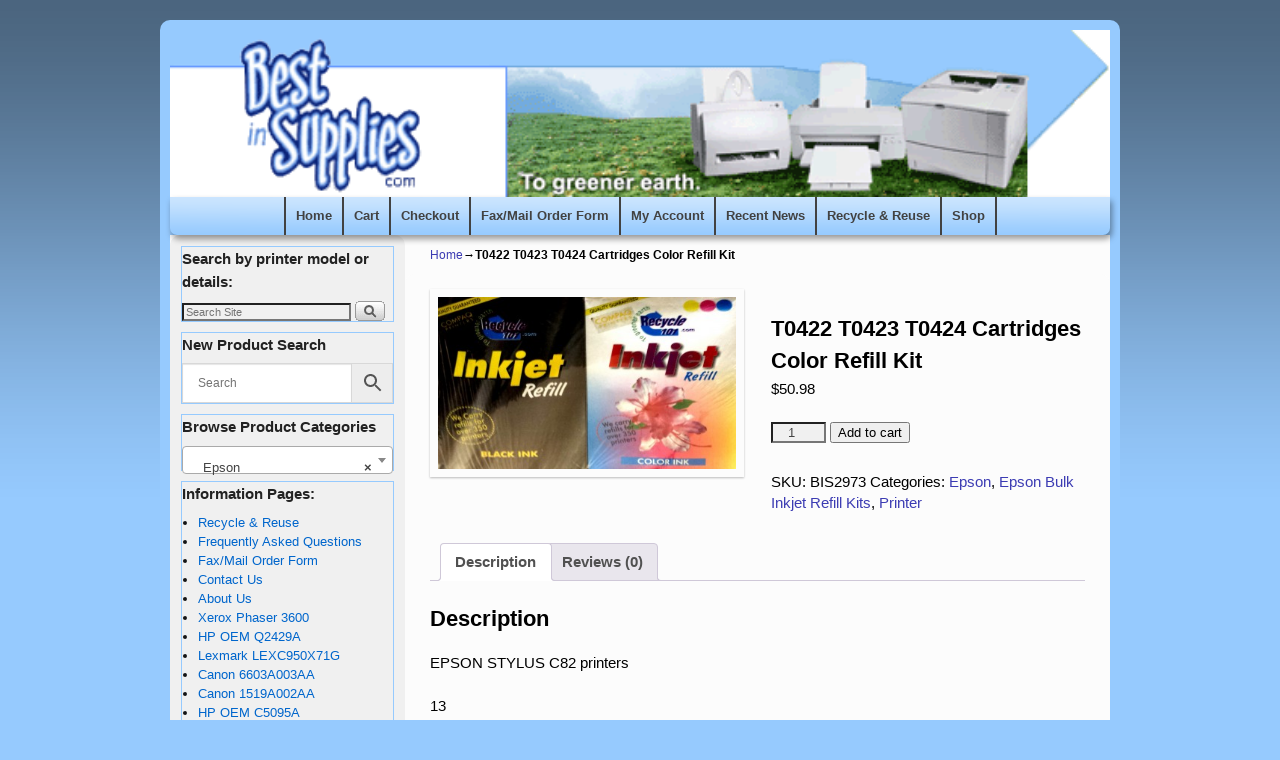

--- FILE ---
content_type: text/html; charset=UTF-8
request_url: https://bestinsupplies.com/shop/printer/epson/t0422-t0423-t0424-cartridges-color-refill-kit-7/
body_size: 16240
content:
<!DOCTYPE html>
<!--[if IE 7]>	<html id="ie7" lang="en-US" xmlns:fb="https://www.facebook.com/2008/fbml" xmlns:addthis="https://www.addthis.com/help/api-spec" > <![endif]-->
<!--[if IE 8]>	<html id="ie8" lang="en-US" xmlns:fb="https://www.facebook.com/2008/fbml" xmlns:addthis="https://www.addthis.com/help/api-spec" > <![endif]-->
<!--[if IE 9]>	<html id="ie9" lang="en-US" xmlns:fb="https://www.facebook.com/2008/fbml" xmlns:addthis="https://www.addthis.com/help/api-spec" > <![endif]-->
<!--[if !(IE 6) | !(IE 7) | !(IE 8) ] | !(IE 9) ><!-->	<html lang="en-US" xmlns:fb="https://www.facebook.com/2008/fbml" xmlns:addthis="https://www.addthis.com/help/api-spec" > <!--<![endif]-->
<head>
<meta charset="UTF-8" />
<meta name='viewport' content='width=device-width, initial-scale=1.0, maximum-scale=2.0, user-scalable=yes' />
<title>T0422 T0423 T0424 Cartridges Color Refill Kit - BestInSupplies</title>

<link rel="profile" href="https://gmpg.org/xfn/11" />
<link rel="pingback" href="https://bestinsupplies.com/xmlrpc.php" />
<!--[if lt IE 9]>
<script src="https://bestinsupplies.com/wp-content/themes/weaver-ii-pro/js/html5.js" type="text/javascript"></script>
<![endif]-->

<script type="text/javascript">var weaverIsMobile=false;var weaverIsSimMobile=false;var weaverIsStacked=false;var weaverThemeWidth=940;var weaverMenuThreshold=640;var weaverHideMenuBar=false;var weaverMobileDisabled=false;var weaverFlowToBottom=false;var weaverHideTooltip=false;var weaverUseSuperfish=true;</script>
<meta name='robots' content='index, follow, max-image-preview:large, max-snippet:-1, max-video-preview:-1' />
<script>window._wca = window._wca || [];</script>

	<!-- This site is optimized with the Yoast SEO plugin v26.8 - https://yoast.com/product/yoast-seo-wordpress/ -->
	<link rel="canonical" href="https://bestinsupplies.com/shop/printer/epson/t0422-t0423-t0424-cartridges-color-refill-kit-7/" />
	<meta property="og:locale" content="en_US" />
	<meta property="og:type" content="article" />
	<meta property="og:title" content="T0422 T0423 T0424 Cartridges Color Refill Kit - BestInSupplies" />
	<meta property="og:description" content="EPSON STYLUS C82 printers 13 &hellip; Continue reading &rarr;" />
	<meta property="og:url" content="https://bestinsupplies.com/shop/printer/epson/t0422-t0423-t0424-cartridges-color-refill-kit-7/" />
	<meta property="og:site_name" content="BestInSupplies" />
	<meta property="article:modified_time" content="2014-10-10T23:35:11+00:00" />
	<meta property="og:image" content="https://bestinsupplies.com/wp-content/uploads/2014/10/Bulk_Ink_refill-e1413477690659.jpg" />
	<meta property="og:image:width" content="399" />
	<meta property="og:image:height" content="230" />
	<meta property="og:image:type" content="image/jpeg" />
	<script type="application/ld+json" class="yoast-schema-graph">{"@context":"https://schema.org","@graph":[{"@type":"WebPage","@id":"https://bestinsupplies.com/shop/printer/epson/t0422-t0423-t0424-cartridges-color-refill-kit-7/","url":"https://bestinsupplies.com/shop/printer/epson/t0422-t0423-t0424-cartridges-color-refill-kit-7/","name":"T0422 T0423 T0424 Cartridges Color Refill Kit - BestInSupplies","isPartOf":{"@id":"https://bestinsupplies.com/#website"},"primaryImageOfPage":{"@id":"https://bestinsupplies.com/shop/printer/epson/t0422-t0423-t0424-cartridges-color-refill-kit-7/#primaryimage"},"image":{"@id":"https://bestinsupplies.com/shop/printer/epson/t0422-t0423-t0424-cartridges-color-refill-kit-7/#primaryimage"},"thumbnailUrl":"https://bestinsupplies.com/wp-content/uploads/2014/10/Bulk_Ink_refill-e1413477690659.jpg","datePublished":"2014-09-24T17:15:35+00:00","dateModified":"2014-10-10T23:35:11+00:00","breadcrumb":{"@id":"https://bestinsupplies.com/shop/printer/epson/t0422-t0423-t0424-cartridges-color-refill-kit-7/#breadcrumb"},"inLanguage":"en-US","potentialAction":[{"@type":"ReadAction","target":["https://bestinsupplies.com/shop/printer/epson/t0422-t0423-t0424-cartridges-color-refill-kit-7/"]}]},{"@type":"ImageObject","inLanguage":"en-US","@id":"https://bestinsupplies.com/shop/printer/epson/t0422-t0423-t0424-cartridges-color-refill-kit-7/#primaryimage","url":"https://bestinsupplies.com/wp-content/uploads/2014/10/Bulk_Ink_refill-e1413477690659.jpg","contentUrl":"https://bestinsupplies.com/wp-content/uploads/2014/10/Bulk_Ink_refill-e1413477690659.jpg","width":399,"height":230,"caption":"Bulk Ink Refill"},{"@type":"BreadcrumbList","@id":"https://bestinsupplies.com/shop/printer/epson/t0422-t0423-t0424-cartridges-color-refill-kit-7/#breadcrumb","itemListElement":[{"@type":"ListItem","position":1,"name":"Home","item":"https://bestinsupplies.com/"},{"@type":"ListItem","position":2,"name":"Shop","item":"https://bestinsupplies.com/shop/"},{"@type":"ListItem","position":3,"name":"T0422 T0423 T0424 Cartridges Color Refill Kit"}]},{"@type":"WebSite","@id":"https://bestinsupplies.com/#website","url":"https://bestinsupplies.com/","name":"BestInSupplies","description":"To Greener Earth","potentialAction":[{"@type":"SearchAction","target":{"@type":"EntryPoint","urlTemplate":"https://bestinsupplies.com/?s={search_term_string}"},"query-input":{"@type":"PropertyValueSpecification","valueRequired":true,"valueName":"search_term_string"}}],"inLanguage":"en-US"}]}</script>
	<!-- / Yoast SEO plugin. -->


<link rel='dns-prefetch' href='//stats.wp.com' />
<link rel='dns-prefetch' href='//s7.addthis.com' />
<link rel="alternate" type="application/rss+xml" title="BestInSupplies &raquo; Feed" href="https://bestinsupplies.com/feed/" />
<link rel="alternate" type="application/rss+xml" title="BestInSupplies &raquo; Comments Feed" href="https://bestinsupplies.com/comments/feed/" />
<link rel="alternate" type="application/rss+xml" title="BestInSupplies &raquo; T0422 T0423 T0424 Cartridges Color Refill Kit Comments Feed" href="https://bestinsupplies.com/shop/printer/epson/t0422-t0423-t0424-cartridges-color-refill-kit-7/feed/" />
<link rel="alternate" title="oEmbed (JSON)" type="application/json+oembed" href="https://bestinsupplies.com/wp-json/oembed/1.0/embed?url=https%3A%2F%2Fbestinsupplies.com%2Fshop%2Fprinter%2Fepson%2Ft0422-t0423-t0424-cartridges-color-refill-kit-7%2F" />
<link rel="alternate" title="oEmbed (XML)" type="text/xml+oembed" href="https://bestinsupplies.com/wp-json/oembed/1.0/embed?url=https%3A%2F%2Fbestinsupplies.com%2Fshop%2Fprinter%2Fepson%2Ft0422-t0423-t0424-cartridges-color-refill-kit-7%2F&#038;format=xml" />
		<!-- This site uses the Google Analytics by MonsterInsights plugin v9.11.1 - Using Analytics tracking - https://www.monsterinsights.com/ -->
		<!-- Note: MonsterInsights is not currently configured on this site. The site owner needs to authenticate with Google Analytics in the MonsterInsights settings panel. -->
					<!-- No tracking code set -->
				<!-- / Google Analytics by MonsterInsights -->
		<style id='wp-img-auto-sizes-contain-inline-css' type='text/css'>
img:is([sizes=auto i],[sizes^="auto," i]){contain-intrinsic-size:3000px 1500px}
/*# sourceURL=wp-img-auto-sizes-contain-inline-css */
</style>
<link rel='stylesheet' id='weaverii-main-style-sheet-css' href='https://bestinsupplies.com/wp-content/themes/weaver-ii-pro/style.min.css?ver=2.2.3' type='text/css' media='all' />
<link rel='stylesheet' id='weaverii-mobile-style-sheet-css' href='https://bestinsupplies.com/wp-content/themes/weaver-ii-pro/style-mobile.min.css?ver=2.2.3' type='text/css' media='all' />
<link rel='stylesheet' id='weaverii-style-sheet-css' href='https://bestinsupplies.com/wp-content/uploads/weaverii-subthemes/style-weaverii.css?ver=26' type='text/css' media='all' />
<style id='wp-emoji-styles-inline-css' type='text/css'>

	img.wp-smiley, img.emoji {
		display: inline !important;
		border: none !important;
		box-shadow: none !important;
		height: 1em !important;
		width: 1em !important;
		margin: 0 0.07em !important;
		vertical-align: -0.1em !important;
		background: none !important;
		padding: 0 !important;
	}
/*# sourceURL=wp-emoji-styles-inline-css */
</style>
<style id='wp-block-library-inline-css' type='text/css'>
:root{--wp-block-synced-color:#7a00df;--wp-block-synced-color--rgb:122,0,223;--wp-bound-block-color:var(--wp-block-synced-color);--wp-editor-canvas-background:#ddd;--wp-admin-theme-color:#007cba;--wp-admin-theme-color--rgb:0,124,186;--wp-admin-theme-color-darker-10:#006ba1;--wp-admin-theme-color-darker-10--rgb:0,107,160.5;--wp-admin-theme-color-darker-20:#005a87;--wp-admin-theme-color-darker-20--rgb:0,90,135;--wp-admin-border-width-focus:2px}@media (min-resolution:192dpi){:root{--wp-admin-border-width-focus:1.5px}}.wp-element-button{cursor:pointer}:root .has-very-light-gray-background-color{background-color:#eee}:root .has-very-dark-gray-background-color{background-color:#313131}:root .has-very-light-gray-color{color:#eee}:root .has-very-dark-gray-color{color:#313131}:root .has-vivid-green-cyan-to-vivid-cyan-blue-gradient-background{background:linear-gradient(135deg,#00d084,#0693e3)}:root .has-purple-crush-gradient-background{background:linear-gradient(135deg,#34e2e4,#4721fb 50%,#ab1dfe)}:root .has-hazy-dawn-gradient-background{background:linear-gradient(135deg,#faaca8,#dad0ec)}:root .has-subdued-olive-gradient-background{background:linear-gradient(135deg,#fafae1,#67a671)}:root .has-atomic-cream-gradient-background{background:linear-gradient(135deg,#fdd79a,#004a59)}:root .has-nightshade-gradient-background{background:linear-gradient(135deg,#330968,#31cdcf)}:root .has-midnight-gradient-background{background:linear-gradient(135deg,#020381,#2874fc)}:root{--wp--preset--font-size--normal:16px;--wp--preset--font-size--huge:42px}.has-regular-font-size{font-size:1em}.has-larger-font-size{font-size:2.625em}.has-normal-font-size{font-size:var(--wp--preset--font-size--normal)}.has-huge-font-size{font-size:var(--wp--preset--font-size--huge)}.has-text-align-center{text-align:center}.has-text-align-left{text-align:left}.has-text-align-right{text-align:right}.has-fit-text{white-space:nowrap!important}#end-resizable-editor-section{display:none}.aligncenter{clear:both}.items-justified-left{justify-content:flex-start}.items-justified-center{justify-content:center}.items-justified-right{justify-content:flex-end}.items-justified-space-between{justify-content:space-between}.screen-reader-text{border:0;clip-path:inset(50%);height:1px;margin:-1px;overflow:hidden;padding:0;position:absolute;width:1px;word-wrap:normal!important}.screen-reader-text:focus{background-color:#ddd;clip-path:none;color:#444;display:block;font-size:1em;height:auto;left:5px;line-height:normal;padding:15px 23px 14px;text-decoration:none;top:5px;width:auto;z-index:100000}html :where(.has-border-color){border-style:solid}html :where([style*=border-top-color]){border-top-style:solid}html :where([style*=border-right-color]){border-right-style:solid}html :where([style*=border-bottom-color]){border-bottom-style:solid}html :where([style*=border-left-color]){border-left-style:solid}html :where([style*=border-width]){border-style:solid}html :where([style*=border-top-width]){border-top-style:solid}html :where([style*=border-right-width]){border-right-style:solid}html :where([style*=border-bottom-width]){border-bottom-style:solid}html :where([style*=border-left-width]){border-left-style:solid}html :where(img[class*=wp-image-]){height:auto;max-width:100%}:where(figure){margin:0 0 1em}html :where(.is-position-sticky){--wp-admin--admin-bar--position-offset:var(--wp-admin--admin-bar--height,0px)}@media screen and (max-width:600px){html :where(.is-position-sticky){--wp-admin--admin-bar--position-offset:0px}}

/*# sourceURL=wp-block-library-inline-css */
</style><style id='global-styles-inline-css' type='text/css'>
:root{--wp--preset--aspect-ratio--square: 1;--wp--preset--aspect-ratio--4-3: 4/3;--wp--preset--aspect-ratio--3-4: 3/4;--wp--preset--aspect-ratio--3-2: 3/2;--wp--preset--aspect-ratio--2-3: 2/3;--wp--preset--aspect-ratio--16-9: 16/9;--wp--preset--aspect-ratio--9-16: 9/16;--wp--preset--color--black: #000000;--wp--preset--color--cyan-bluish-gray: #abb8c3;--wp--preset--color--white: #ffffff;--wp--preset--color--pale-pink: #f78da7;--wp--preset--color--vivid-red: #cf2e2e;--wp--preset--color--luminous-vivid-orange: #ff6900;--wp--preset--color--luminous-vivid-amber: #fcb900;--wp--preset--color--light-green-cyan: #7bdcb5;--wp--preset--color--vivid-green-cyan: #00d084;--wp--preset--color--pale-cyan-blue: #8ed1fc;--wp--preset--color--vivid-cyan-blue: #0693e3;--wp--preset--color--vivid-purple: #9b51e0;--wp--preset--gradient--vivid-cyan-blue-to-vivid-purple: linear-gradient(135deg,rgb(6,147,227) 0%,rgb(155,81,224) 100%);--wp--preset--gradient--light-green-cyan-to-vivid-green-cyan: linear-gradient(135deg,rgb(122,220,180) 0%,rgb(0,208,130) 100%);--wp--preset--gradient--luminous-vivid-amber-to-luminous-vivid-orange: linear-gradient(135deg,rgb(252,185,0) 0%,rgb(255,105,0) 100%);--wp--preset--gradient--luminous-vivid-orange-to-vivid-red: linear-gradient(135deg,rgb(255,105,0) 0%,rgb(207,46,46) 100%);--wp--preset--gradient--very-light-gray-to-cyan-bluish-gray: linear-gradient(135deg,rgb(238,238,238) 0%,rgb(169,184,195) 100%);--wp--preset--gradient--cool-to-warm-spectrum: linear-gradient(135deg,rgb(74,234,220) 0%,rgb(151,120,209) 20%,rgb(207,42,186) 40%,rgb(238,44,130) 60%,rgb(251,105,98) 80%,rgb(254,248,76) 100%);--wp--preset--gradient--blush-light-purple: linear-gradient(135deg,rgb(255,206,236) 0%,rgb(152,150,240) 100%);--wp--preset--gradient--blush-bordeaux: linear-gradient(135deg,rgb(254,205,165) 0%,rgb(254,45,45) 50%,rgb(107,0,62) 100%);--wp--preset--gradient--luminous-dusk: linear-gradient(135deg,rgb(255,203,112) 0%,rgb(199,81,192) 50%,rgb(65,88,208) 100%);--wp--preset--gradient--pale-ocean: linear-gradient(135deg,rgb(255,245,203) 0%,rgb(182,227,212) 50%,rgb(51,167,181) 100%);--wp--preset--gradient--electric-grass: linear-gradient(135deg,rgb(202,248,128) 0%,rgb(113,206,126) 100%);--wp--preset--gradient--midnight: linear-gradient(135deg,rgb(2,3,129) 0%,rgb(40,116,252) 100%);--wp--preset--font-size--small: 13px;--wp--preset--font-size--medium: 20px;--wp--preset--font-size--large: 36px;--wp--preset--font-size--x-large: 42px;--wp--preset--spacing--20: 0.44rem;--wp--preset--spacing--30: 0.67rem;--wp--preset--spacing--40: 1rem;--wp--preset--spacing--50: 1.5rem;--wp--preset--spacing--60: 2.25rem;--wp--preset--spacing--70: 3.38rem;--wp--preset--spacing--80: 5.06rem;--wp--preset--shadow--natural: 6px 6px 9px rgba(0, 0, 0, 0.2);--wp--preset--shadow--deep: 12px 12px 50px rgba(0, 0, 0, 0.4);--wp--preset--shadow--sharp: 6px 6px 0px rgba(0, 0, 0, 0.2);--wp--preset--shadow--outlined: 6px 6px 0px -3px rgb(255, 255, 255), 6px 6px rgb(0, 0, 0);--wp--preset--shadow--crisp: 6px 6px 0px rgb(0, 0, 0);}:where(.is-layout-flex){gap: 0.5em;}:where(.is-layout-grid){gap: 0.5em;}body .is-layout-flex{display: flex;}.is-layout-flex{flex-wrap: wrap;align-items: center;}.is-layout-flex > :is(*, div){margin: 0;}body .is-layout-grid{display: grid;}.is-layout-grid > :is(*, div){margin: 0;}:where(.wp-block-columns.is-layout-flex){gap: 2em;}:where(.wp-block-columns.is-layout-grid){gap: 2em;}:where(.wp-block-post-template.is-layout-flex){gap: 1.25em;}:where(.wp-block-post-template.is-layout-grid){gap: 1.25em;}.has-black-color{color: var(--wp--preset--color--black) !important;}.has-cyan-bluish-gray-color{color: var(--wp--preset--color--cyan-bluish-gray) !important;}.has-white-color{color: var(--wp--preset--color--white) !important;}.has-pale-pink-color{color: var(--wp--preset--color--pale-pink) !important;}.has-vivid-red-color{color: var(--wp--preset--color--vivid-red) !important;}.has-luminous-vivid-orange-color{color: var(--wp--preset--color--luminous-vivid-orange) !important;}.has-luminous-vivid-amber-color{color: var(--wp--preset--color--luminous-vivid-amber) !important;}.has-light-green-cyan-color{color: var(--wp--preset--color--light-green-cyan) !important;}.has-vivid-green-cyan-color{color: var(--wp--preset--color--vivid-green-cyan) !important;}.has-pale-cyan-blue-color{color: var(--wp--preset--color--pale-cyan-blue) !important;}.has-vivid-cyan-blue-color{color: var(--wp--preset--color--vivid-cyan-blue) !important;}.has-vivid-purple-color{color: var(--wp--preset--color--vivid-purple) !important;}.has-black-background-color{background-color: var(--wp--preset--color--black) !important;}.has-cyan-bluish-gray-background-color{background-color: var(--wp--preset--color--cyan-bluish-gray) !important;}.has-white-background-color{background-color: var(--wp--preset--color--white) !important;}.has-pale-pink-background-color{background-color: var(--wp--preset--color--pale-pink) !important;}.has-vivid-red-background-color{background-color: var(--wp--preset--color--vivid-red) !important;}.has-luminous-vivid-orange-background-color{background-color: var(--wp--preset--color--luminous-vivid-orange) !important;}.has-luminous-vivid-amber-background-color{background-color: var(--wp--preset--color--luminous-vivid-amber) !important;}.has-light-green-cyan-background-color{background-color: var(--wp--preset--color--light-green-cyan) !important;}.has-vivid-green-cyan-background-color{background-color: var(--wp--preset--color--vivid-green-cyan) !important;}.has-pale-cyan-blue-background-color{background-color: var(--wp--preset--color--pale-cyan-blue) !important;}.has-vivid-cyan-blue-background-color{background-color: var(--wp--preset--color--vivid-cyan-blue) !important;}.has-vivid-purple-background-color{background-color: var(--wp--preset--color--vivid-purple) !important;}.has-black-border-color{border-color: var(--wp--preset--color--black) !important;}.has-cyan-bluish-gray-border-color{border-color: var(--wp--preset--color--cyan-bluish-gray) !important;}.has-white-border-color{border-color: var(--wp--preset--color--white) !important;}.has-pale-pink-border-color{border-color: var(--wp--preset--color--pale-pink) !important;}.has-vivid-red-border-color{border-color: var(--wp--preset--color--vivid-red) !important;}.has-luminous-vivid-orange-border-color{border-color: var(--wp--preset--color--luminous-vivid-orange) !important;}.has-luminous-vivid-amber-border-color{border-color: var(--wp--preset--color--luminous-vivid-amber) !important;}.has-light-green-cyan-border-color{border-color: var(--wp--preset--color--light-green-cyan) !important;}.has-vivid-green-cyan-border-color{border-color: var(--wp--preset--color--vivid-green-cyan) !important;}.has-pale-cyan-blue-border-color{border-color: var(--wp--preset--color--pale-cyan-blue) !important;}.has-vivid-cyan-blue-border-color{border-color: var(--wp--preset--color--vivid-cyan-blue) !important;}.has-vivid-purple-border-color{border-color: var(--wp--preset--color--vivid-purple) !important;}.has-vivid-cyan-blue-to-vivid-purple-gradient-background{background: var(--wp--preset--gradient--vivid-cyan-blue-to-vivid-purple) !important;}.has-light-green-cyan-to-vivid-green-cyan-gradient-background{background: var(--wp--preset--gradient--light-green-cyan-to-vivid-green-cyan) !important;}.has-luminous-vivid-amber-to-luminous-vivid-orange-gradient-background{background: var(--wp--preset--gradient--luminous-vivid-amber-to-luminous-vivid-orange) !important;}.has-luminous-vivid-orange-to-vivid-red-gradient-background{background: var(--wp--preset--gradient--luminous-vivid-orange-to-vivid-red) !important;}.has-very-light-gray-to-cyan-bluish-gray-gradient-background{background: var(--wp--preset--gradient--very-light-gray-to-cyan-bluish-gray) !important;}.has-cool-to-warm-spectrum-gradient-background{background: var(--wp--preset--gradient--cool-to-warm-spectrum) !important;}.has-blush-light-purple-gradient-background{background: var(--wp--preset--gradient--blush-light-purple) !important;}.has-blush-bordeaux-gradient-background{background: var(--wp--preset--gradient--blush-bordeaux) !important;}.has-luminous-dusk-gradient-background{background: var(--wp--preset--gradient--luminous-dusk) !important;}.has-pale-ocean-gradient-background{background: var(--wp--preset--gradient--pale-ocean) !important;}.has-electric-grass-gradient-background{background: var(--wp--preset--gradient--electric-grass) !important;}.has-midnight-gradient-background{background: var(--wp--preset--gradient--midnight) !important;}.has-small-font-size{font-size: var(--wp--preset--font-size--small) !important;}.has-medium-font-size{font-size: var(--wp--preset--font-size--medium) !important;}.has-large-font-size{font-size: var(--wp--preset--font-size--large) !important;}.has-x-large-font-size{font-size: var(--wp--preset--font-size--x-large) !important;}
/*# sourceURL=global-styles-inline-css */
</style>

<style id='classic-theme-styles-inline-css' type='text/css'>
/*! This file is auto-generated */
.wp-block-button__link{color:#fff;background-color:#32373c;border-radius:9999px;box-shadow:none;text-decoration:none;padding:calc(.667em + 2px) calc(1.333em + 2px);font-size:1.125em}.wp-block-file__button{background:#32373c;color:#fff;text-decoration:none}
/*# sourceURL=/wp-includes/css/classic-themes.min.css */
</style>
<link rel='stylesheet' id='woocommerce-layout-css' href='https://bestinsupplies.com/wp-content/plugins/woocommerce/assets/css/woocommerce-layout.css?ver=10.4.3' type='text/css' media='all' />
<style id='woocommerce-layout-inline-css' type='text/css'>

	.infinite-scroll .woocommerce-pagination {
		display: none;
	}
/*# sourceURL=woocommerce-layout-inline-css */
</style>
<link rel='stylesheet' id='woocommerce-smallscreen-css' href='https://bestinsupplies.com/wp-content/plugins/woocommerce/assets/css/woocommerce-smallscreen.css?ver=10.4.3' type='text/css' media='only screen and (max-width: 768px)' />
<link rel='stylesheet' id='woocommerce-general-css' href='https://bestinsupplies.com/wp-content/plugins/woocommerce/assets/css/woocommerce.css?ver=10.4.3' type='text/css' media='all' />
<style id='woocommerce-inline-inline-css' type='text/css'>
.woocommerce form .form-row .required { visibility: visible; }
/*# sourceURL=woocommerce-inline-inline-css */
</style>
<link rel='stylesheet' id='aws-style-css' href='https://bestinsupplies.com/wp-content/plugins/advanced-woo-search-pro/assets/css/common.css?ver=1.32' type='text/css' media='all' />
<link rel='stylesheet' id='bsearch-style-css' href='https://bestinsupplies.com/wp-content/plugins/better-search/includes/css/bsearch-styles.min.css?ver=4.1.2' type='text/css' media='all' />
<style id='bsearch-custom-style-inline-css' type='text/css'>
	#bsearchform { margin: 20px; padding: 20px; }
	#heatmap { margin: 20px; padding: 20px; border: 1px dashed #ccc }
	.bsearch_results_page { max-width:90%; margin: 20px; padding: 20px; }
	.bsearch_footer { text-align: center; }
	
/*# sourceURL=bsearch-custom-style-inline-css */
</style>
<link rel='stylesheet' id='a3wc_sort_display-css' href='//bestinsupplies.com/wp-content/uploads/sass/wc_sort_display.min.css?ver=1466695172' type='text/css' media='all' />
<link rel='stylesheet' id='addthis_all_pages-css' href='https://bestinsupplies.com/wp-content/plugins/addthis/frontend/build/addthis_wordpress_public.min.css?ver=6.9' type='text/css' media='all' />
<script type="text/javascript" src="https://bestinsupplies.com/wp-includes/js/jquery/jquery.min.js?ver=3.7.1" id="jquery-core-js"></script>
<script type="text/javascript" src="https://bestinsupplies.com/wp-includes/js/jquery/jquery-migrate.min.js?ver=3.4.1" id="jquery-migrate-js"></script>
<script type="text/javascript" src="https://bestinsupplies.com/wp-content/plugins/woocommerce/assets/js/jquery-blockui/jquery.blockUI.min.js?ver=2.7.0-wc.10.4.3" id="wc-jquery-blockui-js" defer="defer" data-wp-strategy="defer"></script>
<script type="text/javascript" id="wc-add-to-cart-js-extra">
/* <![CDATA[ */
var wc_add_to_cart_params = {"ajax_url":"/wp-admin/admin-ajax.php","wc_ajax_url":"/?wc-ajax=%%endpoint%%","i18n_view_cart":"View cart","cart_url":"https://bestinsupplies.com/cart/","is_cart":"","cart_redirect_after_add":"no"};
//# sourceURL=wc-add-to-cart-js-extra
/* ]]> */
</script>
<script type="text/javascript" src="https://bestinsupplies.com/wp-content/plugins/woocommerce/assets/js/frontend/add-to-cart.min.js?ver=10.4.3" id="wc-add-to-cart-js" defer="defer" data-wp-strategy="defer"></script>
<script type="text/javascript" id="wc-single-product-js-extra">
/* <![CDATA[ */
var wc_single_product_params = {"i18n_required_rating_text":"Please select a rating","i18n_rating_options":["1 of 5 stars","2 of 5 stars","3 of 5 stars","4 of 5 stars","5 of 5 stars"],"i18n_product_gallery_trigger_text":"View full-screen image gallery","review_rating_required":"yes","flexslider":{"rtl":false,"animation":"slide","smoothHeight":true,"directionNav":false,"controlNav":"thumbnails","slideshow":false,"animationSpeed":500,"animationLoop":false,"allowOneSlide":false},"zoom_enabled":"","zoom_options":[],"photoswipe_enabled":"","photoswipe_options":{"shareEl":false,"closeOnScroll":false,"history":false,"hideAnimationDuration":0,"showAnimationDuration":0},"flexslider_enabled":""};
//# sourceURL=wc-single-product-js-extra
/* ]]> */
</script>
<script type="text/javascript" src="https://bestinsupplies.com/wp-content/plugins/woocommerce/assets/js/frontend/single-product.min.js?ver=10.4.3" id="wc-single-product-js" defer="defer" data-wp-strategy="defer"></script>
<script type="text/javascript" src="https://bestinsupplies.com/wp-content/plugins/woocommerce/assets/js/js-cookie/js.cookie.min.js?ver=2.1.4-wc.10.4.3" id="wc-js-cookie-js" defer="defer" data-wp-strategy="defer"></script>
<script type="text/javascript" id="woocommerce-js-extra">
/* <![CDATA[ */
var woocommerce_params = {"ajax_url":"/wp-admin/admin-ajax.php","wc_ajax_url":"/?wc-ajax=%%endpoint%%","i18n_password_show":"Show password","i18n_password_hide":"Hide password"};
//# sourceURL=woocommerce-js-extra
/* ]]> */
</script>
<script type="text/javascript" src="https://bestinsupplies.com/wp-content/plugins/woocommerce/assets/js/frontend/woocommerce.min.js?ver=10.4.3" id="woocommerce-js" defer="defer" data-wp-strategy="defer"></script>
<script type="text/javascript" src="https://stats.wp.com/s-202604.js" id="woocommerce-analytics-js" defer="defer" data-wp-strategy="defer"></script>
<link rel="https://api.w.org/" href="https://bestinsupplies.com/wp-json/" /><link rel="alternate" title="JSON" type="application/json" href="https://bestinsupplies.com/wp-json/wp/v2/product/14916" /><link rel="EditURI" type="application/rsd+xml" title="RSD" href="https://bestinsupplies.com/xmlrpc.php?rsd" />
<meta name="generator" content="WordPress 6.9" />
<meta name="generator" content="WooCommerce 10.4.3" />
<link rel='shortlink' href='https://bestinsupplies.com/?p=14916' />

<!-- Bad Behavior 2.2.24 run time: 6.507 ms -->

<!-- Weaver II Extras Version 2.3.1 -->
	<style>img#wpstats{display:none}</style>
		
<!-- This site is using Weaver II Pro 2.2.3 (26) subtheme: Blue -->
<!-- Page ID: 14916 -->


<!--[if lte IE 8]>
<style type="text/css" media="screen">
#content img.size-thumbnail,#content img.size-medium,#content img.size-large,#content img.size-full,#content img.attachment-thumbnail,
#content img.wp-post-image,img.avatar,.format-chat img.format-chat-icon,
#wrapper,#branding,#colophon,#content, #content .post,
#sidebar_primary,#sidebar_right,#sidebar_left,.sidebar_top,.sidebar_bottom,.sidebar_extra,
#first,#second,#third,#fourth,
#commentform input:focus,#commentform textarea:focus,#respond input#submit {
		behavior: url(https://bestinsupplies.com/wp-content/themes/weaver-ii-pro/js/PIE/PIE.php) !important; position:relative;
}
</style>
<![endif]-->

<!-- End of Weaver II options -->
	<noscript><style>.woocommerce-product-gallery{ opacity: 1 !important; }</style></noscript>
	<link rel='stylesheet' id='wc-blocks-style-css' href='https://bestinsupplies.com/wp-content/plugins/woocommerce/assets/client/blocks/wc-blocks.css?ver=wc-10.4.3' type='text/css' media='all' />
<link rel='stylesheet' id='select2-css' href='https://bestinsupplies.com/wp-content/plugins/woocommerce/assets/css/select2.css?ver=10.4.3' type='text/css' media='all' />
</head>

<body class="wp-singular product-template-default single single-product postid-14916 wp-theme-weaver-ii-pro theme-weaver-ii-pro woocommerce woocommerce-page woocommerce-no-js single-author singular not-logged-in weaver-desktop weaver-mobile-smart-nostack">
<a href="#page-bottom" id="page-top">&darr;</a> <!-- add custom CSS to use this page-bottom link -->
<div id="wrapper" class="hfeed">
<div id="wrap-header">
	<header id="branding" role="banner"><div id="branding-content">
		<div id="site-logo"></div>
		<div id="site-logo-link" onclick="location.href='https://bestinsupplies.com/';"></div>

		<div class="title-description-xhtml">
			<h1 id="site-title" ><span><a href="https://bestinsupplies.com/" title="BestInSupplies" rel="home">BestInSupplies</a></span></h1>
			<h2 id="site-description"> To Greener Earth</h2>
		</div>

		<div id="header_image">
                              <img src="https://bestinsupplies.com/wp-content/uploads/2014/07/Best-In-Supplies-header.png" width="580" height="103" alt="BestInSupplies" />
        		</div><!-- #header_image -->
	</div></header><!-- #branding-content, #branding -->
<div id="wrap-bottom-menu">
<div id="mobile-bottom-nav" class="mobile_menu_bar" style="padding:5px 10px 5px 10px;clear:both;">
	<div style="margin-bottom:20px;">
<span class="mobile-home-link">
	<a href="https://bestinsupplies.com/" title="BestInSupplies" rel="home">Home</a></span>
	<span class="mobile-menu-link"><a href="javascript:void(null);" onclick="weaverii_ToggleMenu(document.getElementById('nav-bottom-menu'), this, 'Menu &darr;', 'Menu &uarr;')">Menu &darr;</a></span></div>
</div>
		<div class="skip-link"><a class="assistive-text" href="#content" title="">Skip to primary content</a></div>
			<div class="skip-link"><a class="assistive-text" href="#sidebar_primary" title="">Skip to secondary content</a></div>
				<div id="nav-bottom-menu"><nav id="access" class="menu_bar" role="navigation">
<div class="menu"><ul class="sf-menu"><li ><a href="https://bestinsupplies.com/">Home</a></li><li class="page_item page-item-6"><a href="https://bestinsupplies.com/cart/">Cart</a></li><li class="page_item page-item-7"><a href="https://bestinsupplies.com/checkout/">Checkout</a></li><li class="page_item page-item-16773"><a href="https://bestinsupplies.com/faxmail-order-form/">Fax/Mail Order Form</a></li><li class="page_item page-item-8"><a href="https://bestinsupplies.com/my-account/">My Account</a></li><li class="page_item page-item-17548"><a href="https://bestinsupplies.com/recent-news/">Recent News</a></li><li class="page_item page-item-16767"><a href="https://bestinsupplies.com/recycle-reuse/">Recycle &#038; Reuse</a></li><li class="page_item page-item-5 current_page_parent"><a href="https://bestinsupplies.com/shop/">Shop</a></li></ul></div>		</nav></div><!-- #access --></div> <!-- #wrap-bottom-menu -->
</div> <!-- #wrap-header -->
	<div id="main" class="main-woo">
	<div id="sidebar_wrap_left" class="left-1-col equal_height">
	<div id="sidebar_primary" class="widget-area weaver-clear" role="complementary">
<aside id="search-4" class="widget widget_search"><h3 class="widget-title">Search by printer model or details:</h3><form role="search" style="background:transparent;" method="get" class="searchform" action="https://bestinsupplies.com/" >
	<label class="screen-reader-text" for="s">Search for:</label>
	<input type="search" value="" name="s" id="s" placeholder="Search Site" />
	<input class="searchformimg" type="image" src="/wp-content/themes/weaver-ii-pro/images/search_button.gif" alt="Search" />
	</form></aside><aside id="text-2" class="widget widget_text"><h3 class="widget-title">New Product Search</h3>			<div class="textwidget"><div class="aws-container" data-id="1" data-url="https://bestinsupplies.com/wp-admin/admin-ajax.php" data-siteurl="https://bestinsupplies.com" data-show-loader="true" data-show-more="false" data-show-page="ajax_off" data-buttons-order="2" data-target-blank="false" data-use-analytics="false" data-min-chars="1" data-filters="" data-notfound="Nothing found" data-more="View all results" ><form class="aws-search-form" action="https://bestinsupplies.com" method="get" role="search" ><div class="aws-wrapper"><div class="aws-suggest"><div class="aws-suggest__keys"></div><div class="aws-suggest__addon"></div></div><input  type="text" name="s" value="" class="aws-search-field" placeholder="Search" autocomplete="off" /><input type="hidden" name="post_type" value="product"><input type="hidden" name="type_aws" value="true"><input type="hidden" name="id" value="1"><input type="hidden" name="filter" class="awsFilterHidden" value="1"><div class="aws-search-clear"><span aria-label="Clear Search">×</span></div></div><div class="aws-search-btn aws-form-btn"><span class="aws-search-btn_icon"><svg focusable="false" xmlns="http://www.w3.org/2000/svg" viewBox="0 0 24 24"><path d="M15.5 14h-.79l-.28-.27C15.41 12.59 16 11.11 16 9.5 16 5.91 13.09 3 9.5 3S3 5.91 3 9.5 5.91 16 9.5 16c1.61 0 3.09-.59 4.23-1.57l.27.28v.79l5 4.99L20.49 19l-4.99-5zm-6 0C7.01 14 5 11.99 5 9.5S7.01 5 9.5 5 14 7.01 14 9.5 11.99 14 9.5 14z"></path></svg></span></div></form></div>
</div>
		</aside><aside id="woocommerce_product_categories-2" class="widget woocommerce widget_product_categories"><h3 class="widget-title">Browse Product Categories</h3><select  name='product_cat' id='product_cat' class='dropdown_product_cat'>
	<option value=''>Select a category</option>
	<option class="level-0" value="inkjet-refill">Inkjet Refill</option>
	<option class="level-1" value="11">&nbsp;&nbsp;&nbsp;Canon Bulk Inkjet Refill Kits</option>
	<option class="level-1" value="1-2">&nbsp;&nbsp;&nbsp;Canon Inkjet Refill Kits</option>
	<option class="level-1" value="13">&nbsp;&nbsp;&nbsp;Epson Bulk Inkjet Refill Kits</option>
	<option class="level-1" value="3">&nbsp;&nbsp;&nbsp;Epson Inkjet Refill Kits</option>
	<option class="level-1" value="12">&nbsp;&nbsp;&nbsp;HP Bulk Inkjet Refill Kits</option>
	<option class="level-1" value="2">&nbsp;&nbsp;&nbsp;HP Inkjet Refill Kits</option>
	<option class="level-1" value="14">&nbsp;&nbsp;&nbsp;Lexmark Bulk Inkjet Refill Kits</option>
	<option class="level-1" value="4">&nbsp;&nbsp;&nbsp;Lexmark Inkjet Refill Kits</option>
	<option class="level-1" value="15">&nbsp;&nbsp;&nbsp;Other Bulk Inkjet Refill Kits</option>
	<option class="level-1" value="5">&nbsp;&nbsp;&nbsp;Other Inkjet Refill Kits</option>
	<option class="level-0" value="magnetic-ink-character-recognition-micr">Magnetic Ink (MICR)</option>
	<option class="level-1" value="72">&nbsp;&nbsp;&nbsp;HP MICR Cartridges</option>
	<option class="level-1" value="74">&nbsp;&nbsp;&nbsp;Lexmark MICR Cartridges</option>
	<option class="level-0" value="new-inkjet">New Inkjet</option>
	<option class="level-1" value="41">&nbsp;&nbsp;&nbsp;Canon New Inkjet Cartridges</option>
	<option class="level-1" value="43">&nbsp;&nbsp;&nbsp;Epson New Inkjet Cartridges</option>
	<option class="level-1" value="42">&nbsp;&nbsp;&nbsp;HP New Inkjet Cartridges</option>
	<option class="level-1" value="44">&nbsp;&nbsp;&nbsp;Lexmark New Inkjet Cartridges</option>
	<option class="level-1" value="45">&nbsp;&nbsp;&nbsp;Other New Inkjet Cartridges</option>
	<option class="level-0" value="new-laser">New Laser</option>
	<option class="level-1" value="67">&nbsp;&nbsp;&nbsp;Brother New Laser Cartridges</option>
	<option class="level-1" value="61">&nbsp;&nbsp;&nbsp;Canon New Laser Cartridges</option>
	<option class="level-1" value="63">&nbsp;&nbsp;&nbsp;Epson New Laser Cartridges</option>
	<option class="level-1" value="62">&nbsp;&nbsp;&nbsp;HP New Laser Cartridges</option>
	<option class="level-1" value="64">&nbsp;&nbsp;&nbsp;Lexmark New Laser Cartridges</option>
	<option class="level-1" value="65">&nbsp;&nbsp;&nbsp;Other New Laser Cartridges</option>
	<option class="level-1" value="66">&nbsp;&nbsp;&nbsp;Xerox New Laser Cartridges</option>
	<option class="level-0" value="printer">Printer</option>
	<option class="level-1" value="brother">&nbsp;&nbsp;&nbsp;Brother</option>
	<option class="level-2" value="intellifax">&nbsp;&nbsp;&nbsp;&nbsp;&nbsp;&nbsp;Intellifax</option>
	<option class="level-1" value="canon">&nbsp;&nbsp;&nbsp;Canon</option>
	<option class="level-2" value="imagerunner">&nbsp;&nbsp;&nbsp;&nbsp;&nbsp;&nbsp;ImageRunner</option>
	<option class="level-1" value="epson" selected="selected">&nbsp;&nbsp;&nbsp;Epson</option>
	<option class="level-1" value="hp">&nbsp;&nbsp;&nbsp;HP</option>
	<option class="level-2" value="deskjet">&nbsp;&nbsp;&nbsp;&nbsp;&nbsp;&nbsp;Deskjet</option>
	<option class="level-2" value="laserjet">&nbsp;&nbsp;&nbsp;&nbsp;&nbsp;&nbsp;Laserjet</option>
	<option class="level-2" value="officejet">&nbsp;&nbsp;&nbsp;&nbsp;&nbsp;&nbsp;OfficeJet</option>
	<option class="level-2" value="photosmart">&nbsp;&nbsp;&nbsp;&nbsp;&nbsp;&nbsp;Photosmart</option>
	<option class="level-1" value="ibm">&nbsp;&nbsp;&nbsp;IBM</option>
	<option class="level-2" value="infoprint">&nbsp;&nbsp;&nbsp;&nbsp;&nbsp;&nbsp;InfoPrint</option>
	<option class="level-1" value="konica">&nbsp;&nbsp;&nbsp;Konica</option>
	<option class="level-1" value="lexmark">&nbsp;&nbsp;&nbsp;Lexmark</option>
	<option class="level-1" value="okidata">&nbsp;&nbsp;&nbsp;Okidata</option>
	<option class="level-1" value="panasonic">&nbsp;&nbsp;&nbsp;Panasonic</option>
	<option class="level-1" value="pitney-bowes">&nbsp;&nbsp;&nbsp;Pitney Bowes</option>
	<option class="level-1" value="ricoh">&nbsp;&nbsp;&nbsp;Ricoh</option>
	<option class="level-1" value="xerox">&nbsp;&nbsp;&nbsp;Xerox</option>
	<option class="level-2" value="phaser">&nbsp;&nbsp;&nbsp;&nbsp;&nbsp;&nbsp;Phaser</option>
	<option class="level-0" value="refurbished-inkjet">Refurbished Inkjet</option>
	<option class="level-1" value="25">&nbsp;&nbsp;&nbsp;Brother Compatible Inkjet Cartridges</option>
	<option class="level-1" value="21">&nbsp;&nbsp;&nbsp;Canon Compatible Inkjet Cartridges</option>
	<option class="level-1" value="81">&nbsp;&nbsp;&nbsp;Canon Refurbished Inkjet Cartridges</option>
	<option class="level-1" value="23">&nbsp;&nbsp;&nbsp;Epson Compatible Inkjet Cartridges</option>
	<option class="level-1" value="22">&nbsp;&nbsp;&nbsp;HP Compatible Inkjet Cartridges</option>
	<option class="level-1" value="82">&nbsp;&nbsp;&nbsp;HP Refurbished Inkjet Cartridges</option>
	<option class="level-1" value="24">&nbsp;&nbsp;&nbsp;Lexmark Compatible Inkjet Cartridges</option>
	<option class="level-1" value="84">&nbsp;&nbsp;&nbsp;Lexmark Refurbished Inkjet Cartridges</option>
	<option class="level-1" value="85">&nbsp;&nbsp;&nbsp;Other Refurbished Inkjet Cartridges</option>
	<option class="level-1" value="26">&nbsp;&nbsp;&nbsp;Xerox Compatible Inkjet Cartridges</option>
	<option class="level-0" value="refurbished-laser">Refurbished Laser</option>
	<option class="level-1" value="57">&nbsp;&nbsp;&nbsp;Brother Refurbished Laser Cartridges</option>
	<option class="level-1" value="51">&nbsp;&nbsp;&nbsp;Canon Refurbished Laser Cartridges</option>
	<option class="level-1" value="53">&nbsp;&nbsp;&nbsp;Epson Refurbished Laser Cartridges</option>
	<option class="level-1" value="52">&nbsp;&nbsp;&nbsp;HP Refurbished Laser Cartridges</option>
	<option class="level-1" value="54">&nbsp;&nbsp;&nbsp;Lexmark Refurbished Laser Cartridges</option>
	<option class="level-1" value="55">&nbsp;&nbsp;&nbsp;Other Refurbished Laser Cartridges</option>
	<option class="level-1" value="56">&nbsp;&nbsp;&nbsp;Xerox Refurbished Laser Cartridges</option>
	<option class="level-0" value="uncategorized">Uncategorized</option>
</select>
</aside><aside id="woocommerce_widget_cart-2" class="widget woocommerce widget_shopping_cart"><h3 class="widget-title">Cart</h3><div class="hide_cart_widget_if_empty"><div class="widget_shopping_cart_content"></div></div></aside><aside id="nav_menu-2" class="widget widget_nav_menu"><h3 class="widget-title">Information Pages:</h3><div class="menu-left-menu-container"><ul id="menu-left-menu" class="menu"><li id="menu-item-16781" class="menu-item menu-item-type-post_type menu-item-object-page menu-item-16781"><a href="https://bestinsupplies.com/recycle-reuse/">Recycle &#038; Reuse</a></li>
<li id="menu-item-16779" class="menu-item menu-item-type-post_type menu-item-object-page menu-item-16779"><a href="https://bestinsupplies.com/frequently-asked-questions/">Frequently Asked Questions</a></li>
<li id="menu-item-16778" class="menu-item menu-item-type-post_type menu-item-object-page menu-item-16778"><a href="https://bestinsupplies.com/faxmail-order-form/">Fax/Mail Order Form</a></li>
<li id="menu-item-16777" class="menu-item menu-item-type-post_type menu-item-object-page menu-item-16777"><a href="https://bestinsupplies.com/contact-us/">Contact Us</a></li>
<li id="menu-item-16780" class="menu-item menu-item-type-post_type menu-item-object-page menu-item-home menu-item-16780"><a href="https://bestinsupplies.com/">About Us</a></li>
<li id="menu-item-17525" class="menu-item menu-item-type-post_type menu-item-object-product menu-item-17525"><a href="https://bestinsupplies.com/shop/printer/xerox/phaser/xerox-phaser-3600/">Xerox Phaser 3600</a></li>
<li id="menu-item-17526" class="menu-item menu-item-type-post_type menu-item-object-product menu-item-17526"><a href="https://bestinsupplies.com/shop/printer/hp/hewlettpackard-q2429a/">HP OEM Q2429A</a></li>
<li id="menu-item-17527" class="menu-item menu-item-type-post_type menu-item-object-product menu-item-17527"><a href="https://bestinsupplies.com/shop/printer/lexmark/lexmark-lexc950x71g/">Lexmark LEXC950X71G</a></li>
<li id="menu-item-17528" class="menu-item menu-item-type-post_type menu-item-object-product menu-item-17528"><a href="https://bestinsupplies.com/shop/printer/canon/canon-6603a003aa/">Canon 6603A003AA</a></li>
<li id="menu-item-17529" class="menu-item menu-item-type-post_type menu-item-object-product menu-item-17529"><a href="https://bestinsupplies.com/shop/printer/canon/canon-1519a002aa/">Canon 1519A002AA</a></li>
<li id="menu-item-17530" class="menu-item menu-item-type-post_type menu-item-object-product menu-item-17530"><a href="https://bestinsupplies.com/shop/printer/hp/hp-c5095a/">HP OEM C5095A</a></li>
</ul></div></aside>	</div><!-- #sidebar_primary .widget-area -->
	</div><!-- #sidebar_wrap_left -->
		<div id="container_wrap" class="container-page equal_height left-1-col">
	<div id="infobar">
<span id="breadcrumbs"><span class="crumbs"><a href="https://bestinsupplies.com/">Home</a>&rarr;<span class="bcur-page">T0422 T0423 T0424 Cartridges Color Refill Kit</span></span></span>	<span class='infobar_right'>
<span id="infobar_paginate"></span>
	</span></div><div class="weaver-clear"></div><!-- #infobar -->
		<div id="container">

			<div id="content" class="content-woo" role="main">
<div class="woocommerce-notices-wrapper"></div><div id="product-14916" class="product type-product post-14916 status-publish first instock product_cat-epson product_cat-5332 product_cat-printer has-post-thumbnail purchasable product-type-simple">

	<div class="woocommerce-product-gallery woocommerce-product-gallery--with-images woocommerce-product-gallery--columns-4 images" data-columns="4" style="opacity: 0; transition: opacity .25s ease-in-out;">
	<div class="woocommerce-product-gallery__wrapper">
		<div data-thumb="https://bestinsupplies.com/wp-content/uploads/2014/10/Bulk_Ink_refill-150x150.jpg" data-thumb-alt="Bulk Ink Refill" data-thumb-srcset="https://bestinsupplies.com/wp-content/uploads/2014/10/Bulk_Ink_refill-150x150.jpg 150w, https://bestinsupplies.com/wp-content/uploads/2014/10/Bulk_Ink_refill-90x90.jpg 90w, https://bestinsupplies.com/wp-content/uploads/2014/10/Bulk_Ink_refill-300x300.jpg 300w"  data-thumb-sizes="(max-width: 100px) 100vw, 100px" class="woocommerce-product-gallery__image"><a href="https://bestinsupplies.com/wp-content/uploads/2014/10/Bulk_Ink_refill-e1413477690659.jpg"><img width="300" height="173" src="https://bestinsupplies.com/wp-content/uploads/2014/10/Bulk_Ink_refill-e1413477690659.jpg" class="wp-post-image" alt="Bulk Ink Refill" data-caption="" data-src="https://bestinsupplies.com/wp-content/uploads/2014/10/Bulk_Ink_refill-e1413477690659.jpg" data-large_image="https://bestinsupplies.com/wp-content/uploads/2014/10/Bulk_Ink_refill-e1413477690659.jpg" data-large_image_width="399" data-large_image_height="230" decoding="async" fetchpriority="high" /></a></div>	</div>
</div>

	<div class="summary entry-summary">
		<h1 class="product_title entry-title">T0422 T0423 T0424 Cartridges Color Refill Kit</h1><p class="price"><span class="woocommerce-Price-amount amount"><bdi><span class="woocommerce-Price-currencySymbol">&#36;</span>50.98</bdi></span></p>

	
	<form class="cart" action="https://bestinsupplies.com/shop/printer/epson/t0422-t0423-t0424-cartridges-color-refill-kit-7/" method="post" enctype='multipart/form-data'>
		
		<div class="quantity">
		<label class="screen-reader-text" for="quantity_69744f90c9bb8">T0422 T0423 T0424 Cartridges Color Refill Kit quantity</label>
	<input
		type="number"
				id="quantity_69744f90c9bb8"
		class="input-text qty text"
		name="quantity"
		value="1"
		aria-label="Product quantity"
				min="1"
							step="1"
			placeholder=""
			inputmode="numeric"
			autocomplete="off"
			/>
	</div>

		<button type="submit" name="add-to-cart" value="14916" class="single_add_to_cart_button button alt">Add to cart</button>

			</form>

	
<div class="product_meta">

	
	
		<span class="sku_wrapper">SKU: <span class="sku">BIS2973</span></span>

	
	<span class="posted_in">Categories: <a href="https://bestinsupplies.com/product-category/printer/epson/" rel="tag">Epson</a>, <a href="https://bestinsupplies.com/product-category/inkjet-refill/13/" rel="tag">Epson Bulk Inkjet Refill Kits</a>, <a href="https://bestinsupplies.com/product-category/printer/" rel="tag">Printer</a></span>
	
	
</div>
	</div>

	
	<div class="woocommerce-tabs wc-tabs-wrapper">
		<ul class="tabs wc-tabs" role="tablist">
							<li role="presentation" class="description_tab" id="tab-title-description">
					<a href="#tab-description" role="tab" aria-controls="tab-description">
						Description					</a>
				</li>
							<li role="presentation" class="reviews_tab" id="tab-title-reviews">
					<a href="#tab-reviews" role="tab" aria-controls="tab-reviews">
						Reviews (0)					</a>
				</li>
					</ul>
					<div class="woocommerce-Tabs-panel woocommerce-Tabs-panel--description panel entry-content wc-tab" id="tab-description" role="tabpanel" aria-labelledby="tab-title-description">
				
	<h2>Description</h2>

<div class="at-above-post addthis_tool" data-url="https://bestinsupplies.com/shop/printer/epson/t0422-t0423-t0424-cartridges-color-refill-kit-7/"></div><p>EPSON STYLUS C82 printers</p>
<p>13</p>
<!-- AddThis Advanced Settings above via filter on the_content --><!-- AddThis Advanced Settings below via filter on the_content --><!-- AddThis Advanced Settings generic via filter on the_content --><!-- AddThis Share Buttons above via filter on the_content --><!-- AddThis Share Buttons below via filter on the_content --><div class="at-below-post addthis_tool" data-url="https://bestinsupplies.com/shop/printer/epson/t0422-t0423-t0424-cartridges-color-refill-kit-7/"></div><!-- AddThis Share Buttons generic via filter on the_content -->			</div>
					<div class="woocommerce-Tabs-panel woocommerce-Tabs-panel--reviews panel entry-content wc-tab" id="tab-reviews" role="tabpanel" aria-labelledby="tab-title-reviews">
				<div id="reviews" class="woocommerce-Reviews">
	<div id="comments">
		<h2 class="woocommerce-Reviews-title">
			Reviews		</h2>

					<p class="woocommerce-noreviews">There are no reviews yet.</p>
			</div>

			<div id="review_form_wrapper">
			<div id="review_form">
					<div id="respond" class="comment-respond">
		<span id="reply-title" class="comment-reply-title" role="heading" aria-level="3">Be the first to review &ldquo;T0422 T0423 T0424 Cartridges Color Refill Kit&rdquo; <small><a rel="nofollow" id="cancel-comment-reply-link" href="/shop/printer/epson/t0422-t0423-t0424-cartridges-color-refill-kit-7/#respond" style="display:none;">Cancel reply</a></small></span><p class="must-log-in">You must be <a href="https://bestinsupplies.com/my-account/">logged in</a> to post a review.</p>	</div><!-- #respond -->
				</div>
		</div>
	
	<div class="clear"></div>
</div>
			</div>
		
			</div>


	<section class="related products">

					<h2>Related products</h2>
				<ul class="products columns-4">

			
					<li class="product type-product post-15942 status-publish first instock product_cat-5301 product_cat-laserjet product_cat-printer has-post-thumbnail purchasable product-type-simple">
	<a href="https://bestinsupplies.com/shop/printer/hp/laserjet/ce263a-magenta-11000-pages-6/" class="woocommerce-LoopProduct-link woocommerce-loop-product__link"><img width="150" height="150" src="https://bestinsupplies.com/wp-content/uploads/2014/10/Toner-150x150.jpg" class="attachment-woocommerce_thumbnail size-woocommerce_thumbnail" alt="CE263A Magenta 11000 pages" decoding="async" loading="lazy" srcset="https://bestinsupplies.com/wp-content/uploads/2014/10/Toner-150x150.jpg 150w, https://bestinsupplies.com/wp-content/uploads/2014/10/Toner-90x90.jpg 90w, https://bestinsupplies.com/wp-content/uploads/2014/10/Toner-300x300.jpg 300w" sizes="auto, (max-width: 150px) 100vw, 150px" /><h2 class="woocommerce-loop-product__title">CE263A Magenta 11000 pages</h2>
	<span class="price"><span class="woocommerce-Price-amount amount"><bdi><span class="woocommerce-Price-currencySymbol">&#36;</span>229.00</bdi></span></span>
</a><a href="/shop/printer/epson/t0422-t0423-t0424-cartridges-color-refill-kit-7/?add-to-cart=15942" aria-describedby="woocommerce_loop_add_to_cart_link_describedby_15942" data-quantity="1" class="button product_type_simple add_to_cart_button ajax_add_to_cart" data-product_id="15942" data-product_sku="BIS3953" aria-label="Add to cart: &ldquo;CE263A Magenta 11000 pages&rdquo;" rel="nofollow" data-success_message="&ldquo;CE263A Magenta 11000 pages&rdquo; has been added to your cart" role="button">Add to cart</a>	<span id="woocommerce_loop_add_to_cart_link_describedby_15942" class="screen-reader-text">
			</span>
</li>

			
					<li class="product type-product post-14913 status-publish instock product_cat-epson product_cat-5332 product_cat-printer has-post-thumbnail purchasable product-type-simple">
	<a href="https://bestinsupplies.com/shop/printer/epson/t0442-t0443-t0444-color-refill-kit-chip-setter-included-7/" class="woocommerce-LoopProduct-link woocommerce-loop-product__link"><img width="150" height="150" src="https://bestinsupplies.com/wp-content/uploads/2014/10/Bulk_Ink_refill-150x150.jpg" class="attachment-woocommerce_thumbnail size-woocommerce_thumbnail" alt="Bulk Ink Refill" decoding="async" loading="lazy" srcset="https://bestinsupplies.com/wp-content/uploads/2014/10/Bulk_Ink_refill-150x150.jpg 150w, https://bestinsupplies.com/wp-content/uploads/2014/10/Bulk_Ink_refill-90x90.jpg 90w, https://bestinsupplies.com/wp-content/uploads/2014/10/Bulk_Ink_refill-300x300.jpg 300w" sizes="auto, (max-width: 150px) 100vw, 150px" /><h2 class="woocommerce-loop-product__title">T0442 T0443 T0444 Color Refill Kit chip setter included</h2>
	<span class="price"><span class="woocommerce-Price-amount amount"><bdi><span class="woocommerce-Price-currencySymbol">&#36;</span>45.98</bdi></span></span>
</a><a href="/shop/printer/epson/t0422-t0423-t0424-cartridges-color-refill-kit-7/?add-to-cart=14913" aria-describedby="woocommerce_loop_add_to_cart_link_describedby_14913" data-quantity="1" class="button product_type_simple add_to_cart_button ajax_add_to_cart" data-product_id="14913" data-product_sku="BIS2970" aria-label="Add to cart: &ldquo;T0442 T0443 T0444 Color Refill Kit chip setter included&rdquo;" rel="nofollow" data-success_message="&ldquo;T0442 T0443 T0444 Color Refill Kit chip setter included&rdquo; has been added to your cart" role="button">Add to cart</a>	<span id="woocommerce_loop_add_to_cart_link_describedby_14913" class="screen-reader-text">
			</span>
</li>

			
					<li class="product type-product post-15550 status-publish instock product_cat-hp product_cat-5298 product_cat-printer has-post-thumbnail featured purchasable product-type-simple">
	<a href="https://bestinsupplies.com/shop/printer/hp/51629a-black-new-6/" class="woocommerce-LoopProduct-link woocommerce-loop-product__link"><img width="150" height="150" src="https://bestinsupplies.com/wp-content/uploads/2014/09/3200-150x150.jpg" class="attachment-woocommerce_thumbnail size-woocommerce_thumbnail" alt="51629A Black (New)" decoding="async" loading="lazy" srcset="https://bestinsupplies.com/wp-content/uploads/2014/09/3200-150x150.jpg 150w, https://bestinsupplies.com/wp-content/uploads/2014/09/3200-90x90.jpg 90w, https://bestinsupplies.com/wp-content/uploads/2014/09/3200-300x300.jpg 300w" sizes="auto, (max-width: 150px) 100vw, 150px" /><h2 class="woocommerce-loop-product__title">51629A Black (New)</h2>
	<span class="price"><span class="woocommerce-Price-amount amount"><bdi><span class="woocommerce-Price-currencySymbol">&#36;</span>28.50</bdi></span></span>
</a><a href="/shop/printer/epson/t0422-t0423-t0424-cartridges-color-refill-kit-7/?add-to-cart=15550" aria-describedby="woocommerce_loop_add_to_cart_link_describedby_15550" data-quantity="1" class="button product_type_simple add_to_cart_button ajax_add_to_cart" data-product_id="15550" data-product_sku="BIS3200" aria-label="Add to cart: &ldquo;51629A Black (New)&rdquo;" rel="nofollow" data-success_message="&ldquo;51629A Black (New)&rdquo; has been added to your cart" role="button">Add to cart</a>	<span id="woocommerce_loop_add_to_cart_link_describedby_15550" class="screen-reader-text">
			</span>
</li>

			
					<li class="product type-product post-14559 status-publish last instock product_cat-epson product_cat-5332 has-post-thumbnail purchasable product-type-simple">
	<a href="https://bestinsupplies.com/shop/printer/epson/s020108-black-refill-kit-8/" class="woocommerce-LoopProduct-link woocommerce-loop-product__link"><img width="150" height="150" src="https://bestinsupplies.com/wp-content/uploads/2014/10/Bulk_Ink_refill-150x150.jpg" class="attachment-woocommerce_thumbnail size-woocommerce_thumbnail" alt="Bulk Ink Refill" decoding="async" loading="lazy" srcset="https://bestinsupplies.com/wp-content/uploads/2014/10/Bulk_Ink_refill-150x150.jpg 150w, https://bestinsupplies.com/wp-content/uploads/2014/10/Bulk_Ink_refill-90x90.jpg 90w, https://bestinsupplies.com/wp-content/uploads/2014/10/Bulk_Ink_refill-300x300.jpg 300w" sizes="auto, (max-width: 150px) 100vw, 150px" /><h2 class="woocommerce-loop-product__title">S020108 Black Refill Kit</h2>
	<span class="price"><span class="woocommerce-Price-amount amount"><bdi><span class="woocommerce-Price-currencySymbol">&#36;</span>50.98</bdi></span></span>
</a><a href="/shop/printer/epson/t0422-t0423-t0424-cartridges-color-refill-kit-7/?add-to-cart=14559" aria-describedby="woocommerce_loop_add_to_cart_link_describedby_14559" data-quantity="1" class="button product_type_simple add_to_cart_button ajax_add_to_cart" data-product_id="14559" data-product_sku="BIS2983" aria-label="Add to cart: &ldquo;S020108 Black Refill Kit&rdquo;" rel="nofollow" data-success_message="&ldquo;S020108 Black Refill Kit&rdquo; has been added to your cart" role="button">Add to cart</a>	<span id="woocommerce_loop_add_to_cart_link_describedby_14559" class="screen-reader-text">
			</span>
</li>

			
		</ul>

	</section>
	</div>

			</div><!-- #content -->
		</div><!-- #container -->
		</div><!-- #container_wrap -->

    <div class='weaver-clear'></div></div><!-- #main -->
	<footer id="colophon" role="contentinfo">
	  <div>

		<div id="site-ig-wrap">
		<span id="site-info">
		&copy; 2026 - <a href="https://bestinsupplies.com/" title="BestInSupplies" rel="home">BestInSupplies</a>
		</span> <!-- #site-info -->
		</div><!-- #site-ig-wrap -->
		<div class="weaver-clear"></div>
	  </div>
	</footer><!-- #colophon -->
</div><!-- #wrapper -->
<a href="#page-top" id="page-bottom">&uarr;</a>
<div id="weaver-final" class="weaver-final-normal"><script type="speculationrules">
{"prefetch":[{"source":"document","where":{"and":[{"href_matches":"/*"},{"not":{"href_matches":["/wp-*.php","/wp-admin/*","/wp-content/uploads/*","/wp-content/*","/wp-content/plugins/*","/wp-content/themes/weaver-ii-pro/*","/*\\?(.+)"]}},{"not":{"selector_matches":"a[rel~=\"nofollow\"]"}},{"not":{"selector_matches":".no-prefetch, .no-prefetch a"}}]},"eagerness":"conservative"}]}
</script>
<script type="application/ld+json">{"@context":"https://schema.org/","@type":"Product","@id":"https://bestinsupplies.com/shop/printer/epson/t0422-t0423-t0424-cartridges-color-refill-kit-7/#product","name":"T0422 T0423 T0424 Cartridges Color Refill Kit","url":"https://bestinsupplies.com/shop/printer/epson/t0422-t0423-t0424-cartridges-color-refill-kit-7/","description":"EPSON STYLUS C82 printers\r\n\r\n13","image":"https://bestinsupplies.com/wp-content/uploads/2014/10/Bulk_Ink_refill-e1413477690659.jpg","sku":"BIS2973","offers":[{"@type":"Offer","priceSpecification":[{"@type":"UnitPriceSpecification","price":"50.98","priceCurrency":"USD","valueAddedTaxIncluded":false,"validThrough":"2027-12-31"}],"priceValidUntil":"2027-12-31","availability":"https://schema.org/InStock","url":"https://bestinsupplies.com/shop/printer/epson/t0422-t0423-t0424-cartridges-color-refill-kit-7/","seller":{"@type":"Organization","name":"BestInSupplies","url":"https://bestinsupplies.com"}}]}</script>	<script type='text/javascript'>
		(function () {
			var c = document.body.className;
			c = c.replace(/woocommerce-no-js/, 'woocommerce-js');
			document.body.className = c;
		})();
	</script>
	<script data-cfasync="false" type="text/javascript">if (window.addthis_product === undefined) { window.addthis_product = "wpp"; } if (window.wp_product_version === undefined) { window.wp_product_version = "wpp-6.2.7"; } if (window.addthis_share === undefined) { window.addthis_share = {}; } if (window.addthis_config === undefined) { window.addthis_config = {"data_track_clickback":true,"ignore_server_config":true,"data_ga_property":"UA-1459579-1","data_ga_social":true,"ui_atversion":"300"}; } if (window.addthis_layers === undefined) { window.addthis_layers = {}; } if (window.addthis_layers_tools === undefined) { window.addthis_layers_tools = [{"share":{"counts":"none","numPreferredServices":5,"mobile":false,"position":"left","theme":"transparent"},"sharedock":{"counts":"none","numPreferredServices":5,"mobileButtonSize":"large","position":"bottom","theme":"transparent"}}]; } else { window.addthis_layers_tools.push({"share":{"counts":"none","numPreferredServices":5,"mobile":false,"position":"left","theme":"transparent"},"sharedock":{"counts":"none","numPreferredServices":5,"mobileButtonSize":"large","position":"bottom","theme":"transparent"}});  } if (window.addthis_plugin_info === undefined) { window.addthis_plugin_info = {"info_status":"enabled","cms_name":"WordPress","plugin_name":"Share Buttons by AddThis","plugin_version":"6.2.7","plugin_mode":"WordPress","anonymous_profile_id":"wp-760edfe41fab25d86d993f73aed3c395","page_info":{"template":"posts","post_type":"product"},"sharing_enabled_on_post_via_metabox":false}; } 
                    (function() {
                      var first_load_interval_id = setInterval(function () {
                        if (typeof window.addthis !== 'undefined') {
                          window.clearInterval(first_load_interval_id);
                          if (typeof window.addthis_layers !== 'undefined' && Object.getOwnPropertyNames(window.addthis_layers).length > 0) {
                            window.addthis.layers(window.addthis_layers);
                          }
                          if (Array.isArray(window.addthis_layers_tools)) {
                            for (i = 0; i < window.addthis_layers_tools.length; i++) {
                              window.addthis.layers(window.addthis_layers_tools[i]);
                            }
                          }
                        }
                     },1000)
                    }());
                </script><script type="text/javascript" src="https://bestinsupplies.com/wp-content/plugins/advanced-woo-search-pro/assets/js/common.js?ver=1.32" id="aws-script-js"></script>
<script type="text/javascript" src="https://bestinsupplies.com/wp-includes/js/comment-reply.min.js?ver=6.9" id="comment-reply-js" async="async" data-wp-strategy="async" fetchpriority="low"></script>
<script type="text/javascript" id="weaverJSLib-js-extra">
/* <![CDATA[ */
var weaver_menu_params = {"selector":"li:has(ul) \u003E a","selector_leaf":"li li li:not(:has(ul)) \u003E a"};
//# sourceURL=weaverJSLib-js-extra
/* ]]> */
</script>
<script type="text/javascript" src="https://bestinsupplies.com/wp-content/themes/weaver-ii-pro/js/weaverjslib.min.js?ver=2.2.3" id="weaverJSLib-js"></script>
<script type="text/javascript" src="https://bestinsupplies.com/wp-includes/js/dist/vendor/wp-polyfill.min.js?ver=3.15.0" id="wp-polyfill-js"></script>
<script type="text/javascript" src="https://bestinsupplies.com/wp-content/plugins/jetpack/jetpack_vendor/automattic/woocommerce-analytics/build/woocommerce-analytics-client.js?minify=false&amp;ver=75adc3c1e2933e2c8c6a" id="woocommerce-analytics-client-js" defer="defer" data-wp-strategy="defer"></script>
<script type="text/javascript" src="https://bestinsupplies.com/wp-content/plugins/woocommerce/assets/js/sourcebuster/sourcebuster.min.js?ver=10.4.3" id="sourcebuster-js-js"></script>
<script type="text/javascript" id="wc-order-attribution-js-extra">
/* <![CDATA[ */
var wc_order_attribution = {"params":{"lifetime":1.0e-5,"session":30,"base64":false,"ajaxurl":"https://bestinsupplies.com/wp-admin/admin-ajax.php","prefix":"wc_order_attribution_","allowTracking":true},"fields":{"source_type":"current.typ","referrer":"current_add.rf","utm_campaign":"current.cmp","utm_source":"current.src","utm_medium":"current.mdm","utm_content":"current.cnt","utm_id":"current.id","utm_term":"current.trm","utm_source_platform":"current.plt","utm_creative_format":"current.fmt","utm_marketing_tactic":"current.tct","session_entry":"current_add.ep","session_start_time":"current_add.fd","session_pages":"session.pgs","session_count":"udata.vst","user_agent":"udata.uag"}};
//# sourceURL=wc-order-attribution-js-extra
/* ]]> */
</script>
<script type="text/javascript" src="https://bestinsupplies.com/wp-content/plugins/woocommerce/assets/js/frontend/order-attribution.min.js?ver=10.4.3" id="wc-order-attribution-js"></script>
<script type="text/javascript" src="https://s7.addthis.com/js/300/addthis_widget.js?ver=6.9#pubid=wp-760edfe41fab25d86d993f73aed3c395" id="addthis_widget-js"></script>
<script type="text/javascript" id="jetpack-stats-js-before">
/* <![CDATA[ */
_stq = window._stq || [];
_stq.push([ "view", {"v":"ext","blog":"77090188","post":"14916","tz":"-6","srv":"bestinsupplies.com","j":"1:15.4"} ]);
_stq.push([ "clickTrackerInit", "77090188", "14916" ]);
//# sourceURL=jetpack-stats-js-before
/* ]]> */
</script>
<script type="text/javascript" src="https://stats.wp.com/e-202604.js" id="jetpack-stats-js" defer="defer" data-wp-strategy="defer"></script>
<script type="text/javascript" src="https://bestinsupplies.com/wp-content/plugins/woocommerce/assets/js/selectWoo/selectWoo.full.min.js?ver=1.0.9-wc.10.4.3" id="selectWoo-js" data-wp-strategy="defer"></script>
<script type="text/javascript" id="wc-product-category-dropdown-widget-js-after">
/* <![CDATA[ */
					jQuery( '.dropdown_product_cat' ).on( 'change', function() {
						const categoryValue = jQuery(this).val();

						if ( categoryValue ) {
							const homeUrl = 'https://bestinsupplies.com/';
							const url = new URL( homeUrl, window.location.origin );
							url.searchParams.set( 'product_cat', categoryValue );
							location.href = url.toString();
						} else {
							location.href = 'https://bestinsupplies.com/shop/';
						}
					});
	
					if ( jQuery().selectWoo ) {
						var wc_product_cat_select = function() {
							jQuery( '.dropdown_product_cat' ).selectWoo( {
								placeholder: 'Select a category',
								minimumResultsForSearch: 5,
								width: '100%',
								allowClear: true,
								language: {
									noResults: function() {
										return 'No matches found';
									}
								}
							} );
						};
						wc_product_cat_select();
					}
				
//# sourceURL=wc-product-category-dropdown-widget-js-after
/* ]]> */
</script>
<script type="text/javascript" id="wc-cart-fragments-js-extra">
/* <![CDATA[ */
var wc_cart_fragments_params = {"ajax_url":"/wp-admin/admin-ajax.php","wc_ajax_url":"/?wc-ajax=%%endpoint%%","cart_hash_key":"wc_cart_hash_bf888ef093d1a4711a11a65c022b36ca","fragment_name":"wc_fragments_bf888ef093d1a4711a11a65c022b36ca","request_timeout":"5000"};
//# sourceURL=wc-cart-fragments-js-extra
/* ]]> */
</script>
<script type="text/javascript" src="https://bestinsupplies.com/wp-content/plugins/woocommerce/assets/js/frontend/cart-fragments.min.js?ver=10.4.3" id="wc-cart-fragments-js" defer="defer" data-wp-strategy="defer"></script>
<script id="wp-emoji-settings" type="application/json">
{"baseUrl":"https://s.w.org/images/core/emoji/17.0.2/72x72/","ext":".png","svgUrl":"https://s.w.org/images/core/emoji/17.0.2/svg/","svgExt":".svg","source":{"concatemoji":"https://bestinsupplies.com/wp-includes/js/wp-emoji-release.min.js?ver=6.9"}}
</script>
<script type="module">
/* <![CDATA[ */
/*! This file is auto-generated */
const a=JSON.parse(document.getElementById("wp-emoji-settings").textContent),o=(window._wpemojiSettings=a,"wpEmojiSettingsSupports"),s=["flag","emoji"];function i(e){try{var t={supportTests:e,timestamp:(new Date).valueOf()};sessionStorage.setItem(o,JSON.stringify(t))}catch(e){}}function c(e,t,n){e.clearRect(0,0,e.canvas.width,e.canvas.height),e.fillText(t,0,0);t=new Uint32Array(e.getImageData(0,0,e.canvas.width,e.canvas.height).data);e.clearRect(0,0,e.canvas.width,e.canvas.height),e.fillText(n,0,0);const a=new Uint32Array(e.getImageData(0,0,e.canvas.width,e.canvas.height).data);return t.every((e,t)=>e===a[t])}function p(e,t){e.clearRect(0,0,e.canvas.width,e.canvas.height),e.fillText(t,0,0);var n=e.getImageData(16,16,1,1);for(let e=0;e<n.data.length;e++)if(0!==n.data[e])return!1;return!0}function u(e,t,n,a){switch(t){case"flag":return n(e,"\ud83c\udff3\ufe0f\u200d\u26a7\ufe0f","\ud83c\udff3\ufe0f\u200b\u26a7\ufe0f")?!1:!n(e,"\ud83c\udde8\ud83c\uddf6","\ud83c\udde8\u200b\ud83c\uddf6")&&!n(e,"\ud83c\udff4\udb40\udc67\udb40\udc62\udb40\udc65\udb40\udc6e\udb40\udc67\udb40\udc7f","\ud83c\udff4\u200b\udb40\udc67\u200b\udb40\udc62\u200b\udb40\udc65\u200b\udb40\udc6e\u200b\udb40\udc67\u200b\udb40\udc7f");case"emoji":return!a(e,"\ud83e\u1fac8")}return!1}function f(e,t,n,a){let r;const o=(r="undefined"!=typeof WorkerGlobalScope&&self instanceof WorkerGlobalScope?new OffscreenCanvas(300,150):document.createElement("canvas")).getContext("2d",{willReadFrequently:!0}),s=(o.textBaseline="top",o.font="600 32px Arial",{});return e.forEach(e=>{s[e]=t(o,e,n,a)}),s}function r(e){var t=document.createElement("script");t.src=e,t.defer=!0,document.head.appendChild(t)}a.supports={everything:!0,everythingExceptFlag:!0},new Promise(t=>{let n=function(){try{var e=JSON.parse(sessionStorage.getItem(o));if("object"==typeof e&&"number"==typeof e.timestamp&&(new Date).valueOf()<e.timestamp+604800&&"object"==typeof e.supportTests)return e.supportTests}catch(e){}return null}();if(!n){if("undefined"!=typeof Worker&&"undefined"!=typeof OffscreenCanvas&&"undefined"!=typeof URL&&URL.createObjectURL&&"undefined"!=typeof Blob)try{var e="postMessage("+f.toString()+"("+[JSON.stringify(s),u.toString(),c.toString(),p.toString()].join(",")+"));",a=new Blob([e],{type:"text/javascript"});const r=new Worker(URL.createObjectURL(a),{name:"wpTestEmojiSupports"});return void(r.onmessage=e=>{i(n=e.data),r.terminate(),t(n)})}catch(e){}i(n=f(s,u,c,p))}t(n)}).then(e=>{for(const n in e)a.supports[n]=e[n],a.supports.everything=a.supports.everything&&a.supports[n],"flag"!==n&&(a.supports.everythingExceptFlag=a.supports.everythingExceptFlag&&a.supports[n]);var t;a.supports.everythingExceptFlag=a.supports.everythingExceptFlag&&!a.supports.flag,a.supports.everything||((t=a.source||{}).concatemoji?r(t.concatemoji):t.wpemoji&&t.twemoji&&(r(t.twemoji),r(t.wpemoji)))});
//# sourceURL=https://bestinsupplies.com/wp-includes/js/wp-emoji-loader.min.js
/* ]]> */
</script>
		<script type="text/javascript">
			(function() {
				window.wcAnalytics = window.wcAnalytics || {};
				const wcAnalytics = window.wcAnalytics;

				// Set the assets URL for webpack to find the split assets.
				wcAnalytics.assets_url = 'https://bestinsupplies.com/wp-content/plugins/jetpack/jetpack_vendor/automattic/woocommerce-analytics/src/../build/';

				// Set the REST API tracking endpoint URL.
				wcAnalytics.trackEndpoint = 'https://bestinsupplies.com/wp-json/woocommerce-analytics/v1/track';

				// Set common properties for all events.
				wcAnalytics.commonProps = {"blog_id":77090188,"store_id":"30457eda-837b-4d5f-aed9-79a58f005bc4","ui":null,"url":"https://bestinsupplies.com","woo_version":"10.4.3","wp_version":"6.9","store_admin":0,"device":"desktop","store_currency":"USD","timezone":"America/Chicago","is_guest":1};

				// Set the event queue.
				wcAnalytics.eventQueue = [{"eventName":"product_view","props":{"pi":14916,"pn":"T0422 T0423 T0424 Cartridges Color Refill Kit","pc":"Epson/Epson Bulk Inkjet Refill Kits/Printer","pp":"50.98","pt":"simple"}}];

				// Features.
				wcAnalytics.features = {
					ch: false,
					sessionTracking: false,
					proxy: false,
				};

				wcAnalytics.breadcrumbs = ["Shop","Printer","Epson","T0422 T0423 T0424 Cartridges Color Refill Kit"];

				// Page context flags.
				wcAnalytics.pages = {
					isAccountPage: false,
					isCart: false,
				};
			})();
		</script>
		</div> <!-- #weaver-final -->
<script defer src="https://static.cloudflareinsights.com/beacon.min.js/vcd15cbe7772f49c399c6a5babf22c1241717689176015" integrity="sha512-ZpsOmlRQV6y907TI0dKBHq9Md29nnaEIPlkf84rnaERnq6zvWvPUqr2ft8M1aS28oN72PdrCzSjY4U6VaAw1EQ==" data-cf-beacon='{"version":"2024.11.0","token":"d0adc93102a14441916715286f96c495","r":1,"server_timing":{"name":{"cfCacheStatus":true,"cfEdge":true,"cfExtPri":true,"cfL4":true,"cfOrigin":true,"cfSpeedBrain":true},"location_startswith":null}}' crossorigin="anonymous"></script>
</body>
</html>
